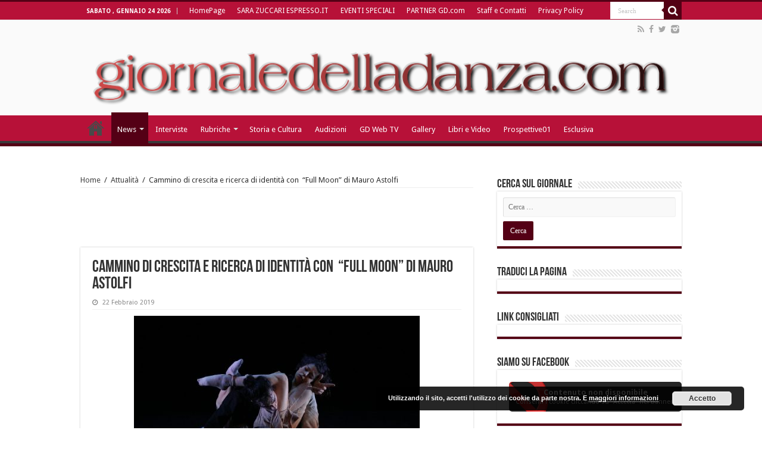

--- FILE ---
content_type: text/html; charset=UTF-8
request_url: https://giornaledelladanza.com/cammino-di-crescita-e-ricerca-di-identita-con-full-moon-di-mauro-astolfi/
body_size: 13795
content:
<!DOCTYPE html>
<html lang="it-IT" prefix="og: http://ogp.me/ns#">
<head>
<meta charset="UTF-8" />
<link rel="profile" href="http://gmpg.org/xfn/11" />
<link rel="pingback" href="https://giornaledelladanza.com/xmlrpc.php" />
<script>
  (function(i,s,o,g,r,a,m){i['GoogleAnalyticsObject']=r;i[r]=i[r]||function(){
  (i[r].q=i[r].q||[]).push(arguments)},i[r].l=1*new Date();a=s.createElement(o),
  m=s.getElementsByTagName(o)[0];a.async=1;a.src=g;m.parentNode.insertBefore(a,m)
  })(window,document,'script','https://www.google-analytics.com/analytics.js','ga');

  ga('create', 'UA-78502649-1', 'auto');
  ga('send', 'pageview');

</script><meta property="og:title" content="Cammino di crescita e ricerca di identità con  &#8220;Full Moon&#8221; di Mauro Astolfi"/>
<meta property="og:type" content="article"/>
<meta property="og:description" content="
Il 3 marzo 2019, il Teatro Comunale di Carpi (MO), ospita Spellbound Contemporary Ballet con Full ..."/>
<meta property="og:url" content="https://giornaledelladanza.com/cammino-di-crescita-e-ricerca-di-identita-con-full-moon-di-mauro-astolfi/"/>
<meta property="og:site_name" content="Giornale della Danza"/>
<meta property="og:image" content="https://giornaledelladanza.com/wp-content/uploads/fullmoon1-660x330.jpg" />

	<!-- This site is optimized with the Yoast SEO plugin v14.2 - https://yoast.com/wordpress/plugins/seo/ -->
	<title>Spellbound Contemporary Ballet a Carpi con Full Moon di Mauro Astolfi</title>
	<meta name="description" content="Il difficile cammino di scoperta e comprensione di noi stessi raccontato con intensità e forza in Full Moon di Mauro Astolfi" />
	<meta name="robots" content="index, follow" />
	<meta name="googlebot" content="index, follow, max-snippet:-1, max-image-preview:large, max-video-preview:-1" />
	<meta name="bingbot" content="index, follow, max-snippet:-1, max-image-preview:large, max-video-preview:-1" />
	<link rel="canonical" href="https://giornaledelladanza.com/cammino-di-crescita-e-ricerca-di-identita-con-full-moon-di-mauro-astolfi/" />
	<meta property="og:locale" content="it_IT" />
	<meta property="og:type" content="article" />
	<meta property="og:title" content="Spellbound Contemporary Ballet a Carpi con Full Moon di Mauro Astolfi" />
	<meta property="og:description" content="Il difficile cammino di scoperta e comprensione di noi stessi raccontato con intensità e forza in Full Moon di Mauro Astolfi" />
	<meta property="og:url" content="https://giornaledelladanza.com/cammino-di-crescita-e-ricerca-di-identita-con-full-moon-di-mauro-astolfi/" />
	<meta property="og:site_name" content="Giornale della Danza" />
	<meta property="article:published_time" content="2019-02-22T05:00:09+00:00" />
	<meta property="article:modified_time" content="2019-03-06T11:26:12+00:00" />
	<meta property="og:image" content="https://giornaledelladanza.com/wp-content/uploads/fullmoon1.jpg" />
	<meta property="og:image:width" content="768" />
	<meta property="og:image:height" content="428" />
	<meta name="twitter:card" content="summary" />
	<script type="application/ld+json" class="yoast-schema-graph">{"@context":"https://schema.org","@graph":[{"@type":"WebSite","@id":"https://giornaledelladanza.com/#website","url":"https://giornaledelladanza.com/","name":"Giornale della Danza","description":"La prima testata giornalistica online in Italia di settore","potentialAction":[{"@type":"SearchAction","target":"https://giornaledelladanza.com/?s={search_term_string}","query-input":"required name=search_term_string"}],"inLanguage":"it-IT"},{"@type":"ImageObject","@id":"https://giornaledelladanza.com/cammino-di-crescita-e-ricerca-di-identita-con-full-moon-di-mauro-astolfi/#primaryimage","inLanguage":"it-IT","url":"https://giornaledelladanza.com/wp-content/uploads/fullmoon1.jpg","width":768,"height":428},{"@type":"WebPage","@id":"https://giornaledelladanza.com/cammino-di-crescita-e-ricerca-di-identita-con-full-moon-di-mauro-astolfi/#webpage","url":"https://giornaledelladanza.com/cammino-di-crescita-e-ricerca-di-identita-con-full-moon-di-mauro-astolfi/","name":"Spellbound Contemporary Ballet a Carpi con Full Moon di Mauro Astolfi","isPartOf":{"@id":"https://giornaledelladanza.com/#website"},"primaryImageOfPage":{"@id":"https://giornaledelladanza.com/cammino-di-crescita-e-ricerca-di-identita-con-full-moon-di-mauro-astolfi/#primaryimage"},"datePublished":"2019-02-22T05:00:09+00:00","dateModified":"2019-03-06T11:26:12+00:00","author":{"@id":"https://giornaledelladanza.com/#/schema/person/d91d169872d8c78bde5922e34ecc6c52"},"description":"Il difficile cammino di scoperta e comprensione di noi stessi raccontato con intensit\u00e0 e forza in Full Moon di Mauro Astolfi","inLanguage":"it-IT","potentialAction":[{"@type":"ReadAction","target":["https://giornaledelladanza.com/cammino-di-crescita-e-ricerca-di-identita-con-full-moon-di-mauro-astolfi/"]}]},{"@type":["Person"],"@id":"https://giornaledelladanza.com/#/schema/person/d91d169872d8c78bde5922e34ecc6c52","name":"Redattori"}]}</script>
	<!-- / Yoast SEO plugin. -->


<link rel='dns-prefetch' href='//fonts.googleapis.com' />
<link rel='dns-prefetch' href='//s.w.org' />
<link rel="alternate" type="application/rss+xml" title="Giornale della Danza &raquo; Feed" href="https://giornaledelladanza.com/feed/" />
<link rel="alternate" type="application/rss+xml" title="Giornale della Danza &raquo; Feed dei commenti" href="https://giornaledelladanza.com/comments/feed/" />
		<script type="text/javascript">
			window._wpemojiSettings = {"baseUrl":"https:\/\/s.w.org\/images\/core\/emoji\/12.0.0-1\/72x72\/","ext":".png","svgUrl":"https:\/\/s.w.org\/images\/core\/emoji\/12.0.0-1\/svg\/","svgExt":".svg","source":{"concatemoji":"https:\/\/giornaledelladanza.com\/wp-includes\/js\/wp-emoji-release.min.js"}};
			/*! This file is auto-generated */
			!function(e,a,t){var n,r,o,i=a.createElement("canvas"),p=i.getContext&&i.getContext("2d");function s(e,t){var a=String.fromCharCode;p.clearRect(0,0,i.width,i.height),p.fillText(a.apply(this,e),0,0);e=i.toDataURL();return p.clearRect(0,0,i.width,i.height),p.fillText(a.apply(this,t),0,0),e===i.toDataURL()}function c(e){var t=a.createElement("script");t.src=e,t.defer=t.type="text/javascript",a.getElementsByTagName("head")[0].appendChild(t)}for(o=Array("flag","emoji"),t.supports={everything:!0,everythingExceptFlag:!0},r=0;r<o.length;r++)t.supports[o[r]]=function(e){if(!p||!p.fillText)return!1;switch(p.textBaseline="top",p.font="600 32px Arial",e){case"flag":return s([127987,65039,8205,9895,65039],[127987,65039,8203,9895,65039])?!1:!s([55356,56826,55356,56819],[55356,56826,8203,55356,56819])&&!s([55356,57332,56128,56423,56128,56418,56128,56421,56128,56430,56128,56423,56128,56447],[55356,57332,8203,56128,56423,8203,56128,56418,8203,56128,56421,8203,56128,56430,8203,56128,56423,8203,56128,56447]);case"emoji":return!s([55357,56424,55356,57342,8205,55358,56605,8205,55357,56424,55356,57340],[55357,56424,55356,57342,8203,55358,56605,8203,55357,56424,55356,57340])}return!1}(o[r]),t.supports.everything=t.supports.everything&&t.supports[o[r]],"flag"!==o[r]&&(t.supports.everythingExceptFlag=t.supports.everythingExceptFlag&&t.supports[o[r]]);t.supports.everythingExceptFlag=t.supports.everythingExceptFlag&&!t.supports.flag,t.DOMReady=!1,t.readyCallback=function(){t.DOMReady=!0},t.supports.everything||(n=function(){t.readyCallback()},a.addEventListener?(a.addEventListener("DOMContentLoaded",n,!1),e.addEventListener("load",n,!1)):(e.attachEvent("onload",n),a.attachEvent("onreadystatechange",function(){"complete"===a.readyState&&t.readyCallback()})),(n=t.source||{}).concatemoji?c(n.concatemoji):n.wpemoji&&n.twemoji&&(c(n.twemoji),c(n.wpemoji)))}(window,document,window._wpemojiSettings);
		</script>
		<style type="text/css">
img.wp-smiley,
img.emoji {
	display: inline !important;
	border: none !important;
	box-shadow: none !important;
	height: 1em !important;
	width: 1em !important;
	margin: 0 .07em !important;
	vertical-align: -0.1em !important;
	background: none !important;
	padding: 0 !important;
}
</style>
	<link rel='stylesheet' id='wp-block-library-css'  href='https://giornaledelladanza.com/wp-includes/css/dist/block-library/style.min.css' type='text/css' media='all' />
<link rel='stylesheet' id='contact-form-7-css'  href='https://giornaledelladanza.com/wp-content/plugins/contact-form-7/includes/css/styles.css' type='text/css' media='all' />
<link rel='stylesheet' id='tie-style-css'  href='https://giornaledelladanza.com/wp-content/themes/sahifa/style.css' type='text/css' media='all' />
<link rel='stylesheet' id='tie-ilightbox-skin-css'  href='https://giornaledelladanza.com/wp-content/themes/sahifa/css/ilightbox/dark-skin/skin.css' type='text/css' media='all' />
<link rel='stylesheet' id='Droid+Sans-css'  href='https://fonts.googleapis.com/css?family=Droid+Sans%3Aregular%2C700' type='text/css' media='all' />
<link rel='stylesheet' id='wpgdprc-front-css-css'  href='https://giornaledelladanza.com/wp-content/plugins/wp-gdpr-compliance/Assets/css/front.css' type='text/css' media='all' />
<style id='wpgdprc-front-css-inline-css' type='text/css'>
:root{--wp-gdpr--bar--background-color: #000000;--wp-gdpr--bar--color: #ffffff;--wp-gdpr--button--background-color: #000000;--wp-gdpr--button--background-color--darken: #000000;--wp-gdpr--button--color: #ffffff;}
</style>
<script type='text/javascript' src='https://giornaledelladanza.com/wp-includes/js/jquery/jquery.js'></script>
<script type='text/javascript' src='https://giornaledelladanza.com/wp-includes/js/jquery/jquery-migrate.min.js'></script>
<script type='text/javascript'>
/* <![CDATA[ */
var wpgdprcFront = {"ajaxUrl":"https:\/\/giornaledelladanza.com\/wp-admin\/admin-ajax.php","ajaxNonce":"3bb1555e3b","ajaxArg":"security","pluginPrefix":"wpgdprc","blogId":"1","isMultiSite":"","locale":"it_IT","showSignUpModal":"1","showFormModal":"","cookieName":"wpgdprc-consent","consentVersion":"","path":"\/","prefix":"wpgdprc"};
/* ]]> */
</script>
<script type='text/javascript' src='https://giornaledelladanza.com/wp-content/plugins/wp-gdpr-compliance/Assets/js/front.min.js'></script>
<link rel='https://api.w.org/' href='https://giornaledelladanza.com/wp-json/' />
<link rel="EditURI" type="application/rsd+xml" title="RSD" href="https://giornaledelladanza.com/xmlrpc.php?rsd" />
<link rel="wlwmanifest" type="application/wlwmanifest+xml" href="https://giornaledelladanza.com/wp-includes/wlwmanifest.xml" /> 
<meta name="generator" content="WordPress 5.4.18" />
<link rel='shortlink' href='https://giornaledelladanza.com/?p=57338' />
<link rel="alternate" type="application/json+oembed" href="https://giornaledelladanza.com/wp-json/oembed/1.0/embed?url=https%3A%2F%2Fgiornaledelladanza.com%2Fcammino-di-crescita-e-ricerca-di-identita-con-full-moon-di-mauro-astolfi%2F" />
<link rel="alternate" type="text/xml+oembed" href="https://giornaledelladanza.com/wp-json/oembed/1.0/embed?url=https%3A%2F%2Fgiornaledelladanza.com%2Fcammino-di-crescita-e-ricerca-di-identita-con-full-moon-di-mauro-astolfi%2F&#038;format=xml" />

<div id="wpfes_newsletter_message_box" class="widget-container newsletter-box" style="display: none; height: auto;">
    <h3 class="widget-title">Newsletter subscription status</h3>
    <div class="newsletter-box-text" id="wpfes_newsletter_message"></div>
    <input type="button" onclick="wpfes_newsletter_message_close()" value="OK" />
</div>

<script type="text/javascript" src="https://giornaledelladanza.com/wp-content/plugins/fes-wordpress-newsletter/includes/js.php?_wpnonce=d6d3d9e1e1"></script><link rel="stylesheet" type="text/css" href="https://giornaledelladanza.com/wp-content/plugins/fes-wordpress-newsletter/includes/formcss.php?_wpnonce=d6d3d9e1e1" /><link type="text/css" rel="stylesheet" href="https://giornaledelladanza.com/wp-content/plugins/g-lock-double-opt-in-manager/css/gsom.css" />
<!--[if IE]>
			<link type="text/css" rel="stylesheet" href="https://giornaledelladanza.com/wp-content/plugins/g-lock-double-opt-in-manager/css/gsom-ie.css" />
			<![endif]--><!-- <meta name="NextGEN" version="3.3.5" /> -->
<link rel="shortcut icon" href="https://giornaledelladanza.com/wp-content/uploads/favicon.ico" title="Favicon" />	
<!--[if IE]>
<script type="text/javascript">jQuery(document).ready(function (){ jQuery(".menu-item").has("ul").children("a").attr("aria-haspopup", "true");});</script>
<![endif]-->	
<!--[if lt IE 9]>
<script src="https://giornaledelladanza.com/wp-content/themes/sahifa/js/html5.js"></script>
<script src="https://giornaledelladanza.com/wp-content/themes/sahifa/js/selectivizr-min.js"></script>
<![endif]-->
<!--[if IE 9]>
<link rel="stylesheet" type="text/css" media="all" href="https://giornaledelladanza.com/wp-content/themes/sahifa/css/ie9.css" />
<![endif]-->
<!--[if IE 8]>
<link rel="stylesheet" type="text/css" media="all" href="https://giornaledelladanza.com/wp-content/themes/sahifa/css/ie8.css" />
<![endif]-->
<!--[if IE 7]>
<link rel="stylesheet" type="text/css" media="all" href="https://giornaledelladanza.com/wp-content/themes/sahifa/css/ie7.css" />
<![endif]-->


<meta name="viewport" content="width=device-width, initial-scale=1.0" />
<link rel="apple-touch-icon-precomposed" href="https://giornaledelladanza.com/wp-content/uploads/apple-icon-57x57.png" />

<meta name="google-site-verification" content="CK4QYDmUL9jqjtX1jWvQLARPe6aaaq_DEiLjkcJVxnw" />

<style type="text/css" media="screen"> 

#main-nav,
.cat-box-content,
#sidebar .widget-container,
.post-listing,
#commentform {
	border-bottom-color: #540015;
}
	
.search-block .search-button,
#topcontrol,
#main-nav ul li.current-menu-item a,
#main-nav ul li.current-menu-item a:hover,
#main-nav ul li.current_page_parent a,
#main-nav ul li.current_page_parent a:hover,
#main-nav ul li.current-menu-parent a,
#main-nav ul li.current-menu-parent a:hover,
#main-nav ul li.current-page-ancestor a,
#main-nav ul li.current-page-ancestor a:hover,
.pagination span.current,
.share-post span.share-text,
.flex-control-paging li a.flex-active,
.ei-slider-thumbs li.ei-slider-element,
.review-percentage .review-item span span,
.review-final-score,
.button,
a.button,
a.more-link,
#main-content input[type="submit"],
.form-submit #submit,
#login-form .login-button,
.widget-feedburner .feedburner-subscribe,
input[type="submit"],
#buddypress button,
#buddypress a.button,
#buddypress input[type=submit],
#buddypress input[type=reset],
#buddypress ul.button-nav li a,
#buddypress div.generic-button a,
#buddypress .comment-reply-link,
#buddypress div.item-list-tabs ul li a span,
#buddypress div.item-list-tabs ul li.selected a,
#buddypress div.item-list-tabs ul li.current a,
#buddypress #members-directory-form div.item-list-tabs ul li.selected span,
#members-list-options a.selected,
#groups-list-options a.selected,
body.dark-skin #buddypress div.item-list-tabs ul li a span,
body.dark-skin #buddypress div.item-list-tabs ul li.selected a,
body.dark-skin #buddypress div.item-list-tabs ul li.current a,
body.dark-skin #members-list-options a.selected,
body.dark-skin #groups-list-options a.selected,
.search-block-large .search-button,
#featured-posts .flex-next:hover,
#featured-posts .flex-prev:hover,
a.tie-cart span.shooping-count,
.woocommerce span.onsale,
.woocommerce-page span.onsale ,
.woocommerce .widget_price_filter .ui-slider .ui-slider-handle,
.woocommerce-page .widget_price_filter .ui-slider .ui-slider-handle,
#check-also-close,
a.post-slideshow-next,
a.post-slideshow-prev,
.widget_price_filter .ui-slider .ui-slider-handle,
.quantity .minus:hover,
.quantity .plus:hover,
.mejs-container .mejs-controls .mejs-time-rail .mejs-time-current,
#reading-position-indicator  {
	background-color:#540015;
}

::-webkit-scrollbar-thumb{
	background-color:#540015 !important;
}
	
#theme-footer,
#theme-header,
.top-nav ul li.current-menu-item:before,
#main-nav .menu-sub-content ,
#main-nav ul ul,
#check-also-box { 
	border-top-color: #540015;
}
	
.search-block:after {
	border-right-color:#540015;
}

body.rtl .search-block:after {
	border-left-color:#540015;
}

#main-nav ul > li.menu-item-has-children:hover > a:after,
#main-nav ul > li.mega-menu:hover > a:after {
	border-color:transparent transparent #540015;
}
	
.widget.timeline-posts li a:hover,
.widget.timeline-posts li a:hover span.tie-date {
	color: #540015;
}

.widget.timeline-posts li a:hover span.tie-date:before {
	background: #540015;
	border-color: #540015;
}

#order_review,
#order_review_heading {
	border-color: #540015;
}


#main-nav ul li a, #main-nav ul ul a, #main-nav ul.sub-menu a, #main-nav ul li.current_page_parent ul a, #main-nav ul li.current-menu-item ul a, #main-nav ul li.current-menu-parent ul a, #main-nav ul li.current-page-ancestor ul a {
	color: #ffffff;
}
		
.today-date  {
	color: #ffffff;
}
		
.top-nav ul li a , .top-nav ul ul a {
	color: #ffffff;
}
		
.top-nav, .top-nav ul ul {
	background-color:#b71138 !important; 
				}


#theme-header {
	background-color:#fafafa !important; 
				}

#main-nav {
	background: #b71138;	
		
}

#main-nav ul ul, #main-nav ul li.mega-menu .mega-menu-block { background-color:#b71138 !important;}

#main-nav ul li {
	border-color: #b71138;
}

#main-nav ul ul li, #main-nav ul ul li:first-child {
	border-top-color: #b71138;
}

#main-nav ul li .mega-menu-block ul.sub-menu {
	border-bottom-color: #b71138;
}

#main-nav ul li a {
	border-left-color: #b71138;
}

#main-nav ul ul li, #main-nav ul ul li:first-child {
	border-bottom-color: #b71138;
}

.breaking-news span.breaking-news-title {background: #b71138;}

</style> 

		<script type="text/javascript">
			/* <![CDATA[ */
				var sf_position = '0';
				var sf_templates = "<a href=\"{search_url_escaped}\">View All Results<\/a>";
				var sf_input = '.search-live';
				jQuery(document).ready(function(){
					jQuery(sf_input).ajaxyLiveSearch({"expand":false,"searchUrl":"https:\/\/giornaledelladanza.com\/?s=%s","text":"Search","delay":500,"iwidth":180,"width":315,"ajaxUrl":"https:\/\/giornaledelladanza.com\/wp-admin\/admin-ajax.php","rtl":0});
					jQuery(".live-search_ajaxy-selective-input").keyup(function() {
						var width = jQuery(this).val().length * 8;
						if(width < 50) {
							width = 50;
						}
						jQuery(this).width(width);
					});
					jQuery(".live-search_ajaxy-selective-search").click(function() {
						jQuery(this).find(".live-search_ajaxy-selective-input").focus();
					});
					jQuery(".live-search_ajaxy-selective-close").click(function() {
						jQuery(this).parent().remove();
					});
				});
			/* ]]> */
		</script>
		<!-- Vipers Video Quicktags v6.6.0 | http://www.viper007bond.com/wordpress-plugins/vipers-video-quicktags/ -->
<style type="text/css">
.vvqbox { display: block; max-width: 100%; visibility: visible !important; margin: 10px auto; } .vvqbox img { max-width: 100%; height: 100%; } .vvqbox object { max-width: 100%; } 
</style>

<link rel="icon" href="https://giornaledelladanza.com/wp-content/uploads/GD-150x150.jpg" sizes="32x32" />
<link rel="icon" href="https://giornaledelladanza.com/wp-content/uploads/GD.jpg" sizes="192x192" />
<link rel="apple-touch-icon" href="https://giornaledelladanza.com/wp-content/uploads/GD.jpg" />
<meta name="msapplication-TileImage" content="https://giornaledelladanza.com/wp-content/uploads/GD.jpg" />
<link rel='stylesheet' id='basecss-css'  href='https://giornaledelladanza.com/wp-content/plugins/eu-cookie-law/css/style.css' type='text/css' media='all' />
</head>
<body id="top" class="post-template-default single single-post postid-57338 single-format-standard lazy-enabled">

<div class="wrapper-outer"><div style="position: absolute; top: 0px; left: -3434px;">Find the latest bookmaker offers available across all uk gambling sites <a target="_blank" href="http://www.bets.zone/">www.bets.zone</a> Read the reviews and compare sites to quickly discover the perfect account for you. </div>
	<div class="background-cover"></div>

	<aside id="slide-out">
	
			<div class="search-mobile">
			<form method="get" id="searchform-mobile" action="https://giornaledelladanza.com/">
				<button class="search-button" type="submit" value="Search"><i class="fa fa-search"></i></button>	
				<input type="text" id="s-mobile" name="s" value="Search" onfocus="if (this.value == 'Search') {this.value = '';}" onblur="if (this.value == '') {this.value = 'Search';}"  />
			</form>
		</div><!-- .search-mobile /-->
		
			<div class="social-icons">
		<a class="ttip-none" title="Rss" href="https://giornaledelladanza.com/feed/" target="_blank"><i class="fa fa-rss"></i></a><a class="ttip-none" title="Facebook" href="https://www.facebook.com/pages/giornaledelladanzacom/130489850307734" target="_blank"><i class="fa fa-facebook"></i></a><a class="ttip-none" title="Twitter" href="https://twitter.com/@gdelladanza" target="_blank"><i class="fa fa-twitter"></i></a><a class="ttip-none" title="instagram" href="http://instagram.com/giornaledelladanza" target="_blank"><i class="tieicon-instagram"></i></a>		
			</div>

		
		<div id="mobile-menu"  class="mobile-hide-icons"></div>
	</aside><!-- #slide-out /-->

		<div id="wrapper" class="wide-layout">
		<div class="inner-wrapper">

		<header id="theme-header" class="theme-header full-logo center-logo">
						<div id="top-nav" class="top-nav">
				<div class="container">

							<span class="today-date">sabato , Gennaio 24 2026</span>					
				<div class="top-menu"><ul id="menu-newgtop" class="menu"><li id="menu-item-45261" class="menu-item menu-item-type-post_type menu-item-object-page menu-item-home menu-item-45261"><a href="https://giornaledelladanza.com/">HomePage</a></li>
<li id="menu-item-76997" class="menu-item menu-item-type-post_type menu-item-object-page menu-item-76997"><a href="https://giornaledelladanza.com/httpzuccari-blogautore-espresso-repubblica-it/">SARA ZUCCARI ESPRESSO.IT</a></li>
<li id="menu-item-45265" class="menu-item menu-item-type-post_type menu-item-object-page menu-item-45265"><a href="https://giornaledelladanza.com/eventi-speciali/">EVENTI SPECIALI</a></li>
<li id="menu-item-45264" class="menu-item menu-item-type-post_type menu-item-object-page menu-item-45264"><a href="https://giornaledelladanza.com/partner/">PARTNER GD.com</a></li>
<li id="menu-item-45266" class="menu-item menu-item-type-post_type menu-item-object-page menu-item-45266"><a href="https://giornaledelladanza.com/staff/">Staff e Contatti</a></li>
<li id="menu-item-80931" class="menu-item menu-item-type-post_type menu-item-object-page menu-item-80931"><a href="https://giornaledelladanza.com/privacy-policy/">Privacy Policy</a></li>
</ul></div>
						<div class="search-block">
						<form method="get" id="searchform-header" action="https://giornaledelladanza.com/">
							<button class="search-button" type="submit" value="Search"><i class="fa fa-search"></i></button>	
							<input class="search-live" type="text" id="s-header" name="s" value="Search" onfocus="if (this.value == 'Search') {this.value = '';}" onblur="if (this.value == '') {this.value = 'Search';}"  />
						</form>
					</div><!-- .search-block /-->
			<div class="social-icons">
		<a class="ttip-none" title="Rss" href="https://giornaledelladanza.com/feed/" target="_blank"><i class="fa fa-rss"></i></a><a class="ttip-none" title="Facebook" href="https://www.facebook.com/pages/giornaledelladanzacom/130489850307734" target="_blank"><i class="fa fa-facebook"></i></a><a class="ttip-none" title="Twitter" href="https://twitter.com/@gdelladanza" target="_blank"><i class="fa fa-twitter"></i></a><a class="ttip-none" title="instagram" href="http://instagram.com/giornaledelladanza" target="_blank"><i class="tieicon-instagram"></i></a>		
			</div>

		
	
				</div><!-- .container /-->
			</div><!-- .top-menu /-->
			
		<div class="header-content">
		
					<a id="slide-out-open" class="slide-out-open" href="#"><span></span></a>
				
			<div class="logo" style=" margin-top:15px; margin-bottom:15px;">
			<h2>								<a title="Giornale della Danza" href="https://giornaledelladanza.com/">
					<img src="https://giornaledelladanza.com/wp-content/uploads/13384744201.png" alt="Giornale della Danza"  /><strong>Giornale della Danza La prima testata giornalistica online in Italia di settore</strong>
				</a>
			</h2>			</div><!-- .logo /-->
						<div class="clear"></div>
			
		</div>	
													<nav id="main-nav" class="fixed-enabled">
				<div class="container">
				
				
					<div class="main-menu"><ul id="menu-newgprimary" class="menu"><li id="menu-item-45280" class="menu-item menu-item-type-post_type menu-item-object-page menu-item-home menu-item-45280"><a href="https://giornaledelladanza.com/">HomePage</a></li>
<li id="menu-item-45268" class="menu-item menu-item-type-taxonomy menu-item-object-category current-post-ancestor current-menu-parent current-post-parent menu-item-has-children menu-item-45268"><a href="https://giornaledelladanza.com/category/a_news/">News</a>
<ul class="sub-menu menu-sub-content">
	<li id="menu-item-45269" class="menu-item menu-item-type-taxonomy menu-item-object-category menu-item-45269"><a href="https://giornaledelladanza.com/category/a_news/esclusiva/">Esclusiva</a></li>
	<li id="menu-item-45271" class="menu-item menu-item-type-taxonomy menu-item-object-category menu-item-45271"><a href="https://giornaledelladanza.com/category/a_news/c_recensioni/">Recensioni</a></li>
</ul>
</li>
<li id="menu-item-45270" class="menu-item menu-item-type-taxonomy menu-item-object-category menu-item-45270"><a href="https://giornaledelladanza.com/category/a_news/b_interviste/">Interviste</a></li>
<li id="menu-item-45272" class="menu-item menu-item-type-taxonomy menu-item-object-category menu-item-has-children menu-item-45272 mega-menu mega-recent-featured "><a href="https://giornaledelladanza.com/category/rubriche/">Rubriche</a>
<div class="mega-menu-block menu-sub-content">

<ul class="mega-recent-featured-list sub-list">
	<li id="menu-item-45273" class="menu-item menu-item-type-taxonomy menu-item-object-category menu-item-45273"><a href="https://giornaledelladanza.com/category/rubriche/la-danza-telematica/">DanzaTelematica</a></li>
	<li id="menu-item-45274" class="menu-item menu-item-type-taxonomy menu-item-object-category menu-item-45274"><a href="https://giornaledelladanza.com/category/rubriche/f_medicina-della-danza/">Medicina e danza</a></li>
	<li id="menu-item-45276" class="menu-item menu-item-type-taxonomy menu-item-object-category menu-item-45276"><a href="https://giornaledelladanza.com/category/rubriche/allo-specchio/">Allo Specchio</a></li>
	<li id="menu-item-45277" class="menu-item menu-item-type-taxonomy menu-item-object-category menu-item-45277"><a href="https://giornaledelladanza.com/category/rubriche/danza-chi-come-e-perche-rubriche/">Danza chi, come e perché?</a></li>
</ul>

<div class="mega-menu-content">
<div class="mega-recent-post"><div class="post-thumbnail"><a class="mega-menu-link" href="https://giornaledelladanza.com/le-jeune-homme-et-la-mort-storia-personaggi-curiosita-e-trama/" title="Le jeune homme et la mort: storia, personaggi, curiosità e trama"><img src="https://giornaledelladanza.com/wp-content/uploads/IMG_6540-660x330.jpeg"  width="660" height="330" /><span class="fa overlay-icon"></span></a></div><h3 class="post-box-title"><a class="mega-menu-link" href="https://giornaledelladanza.com/le-jeune-homme-et-la-mort-storia-personaggi-curiosita-e-trama/" title="Le jeune homme et la mort: storia, personaggi, curiosità e trama">Le jeune homme et la mort: storia, personaggi, curiosità e trama</a></h3>
						<span class="tie-date"><i class="fa fa-clock-o"></i>24 Gennaio 2026</span>
						</div> <!-- mega-recent-post --><div class="mega-check-also"><ul><li><div class="post-thumbnail"><a class="mega-menu-link" href="https://giornaledelladanza.com/la-maestra-accademica-elisa-scala-allo-specchio/" title="La maestra accademica Elisa Scala “allo specchio”"><img src="https://giornaledelladanza.com/wp-content/uploads/Elisa-Scala-Copia-110x75.jpg"  width="110" height="75" /><span class="fa overlay-icon"></span></a></div><h3 class="post-box-title"><a class="mega-menu-link" href="https://giornaledelladanza.com/la-maestra-accademica-elisa-scala-allo-specchio/" title="La maestra accademica Elisa Scala “allo specchio”">La maestra accademica Elisa Scala “allo specchio”</a></h3><span class="tie-date"><i class="fa fa-clock-o"></i>24 Gennaio 2026</span></li><li><div class="post-thumbnail"><a class="mega-menu-link" href="https://giornaledelladanza.com/le-loup-balletto-storia-personaggi-curiosita-e-trama/" title="Le Loup (balletto): storia, personaggi, curiosità e trama"><img src="https://giornaledelladanza.com/wp-content/uploads/IMG_6545-110x75.jpeg"  width="110" height="75" /><span class="fa overlay-icon"></span></a></div><h3 class="post-box-title"><a class="mega-menu-link" href="https://giornaledelladanza.com/le-loup-balletto-storia-personaggi-curiosita-e-trama/" title="Le Loup (balletto): storia, personaggi, curiosità e trama">Le Loup (balletto): storia, personaggi, curiosità e trama</a></h3><span class="tie-date"><i class="fa fa-clock-o"></i>23 Gennaio 2026</span></li><li><h3 class="post-box-title"><a class="mega-menu-link" href="https://giornaledelladanza.com/limportanza-della-propedeutica-nella-danza-classica/" title="L’importanza della propedeutica nella danza classica">L’importanza della propedeutica nella danza classica</a></h3><span class="tie-date"><i class="fa fa-clock-o"></i>23 Gennaio 2026</span></li></ul></div> <!-- mega-check-also -->
</div><!-- .mega-menu-content --> 
</div><!-- .mega-menu-block --> 
</li>
<li id="menu-item-45279" class="menu-item menu-item-type-taxonomy menu-item-object-category menu-item-45279"><a href="https://giornaledelladanza.com/category/rubriche/storia-e-cultura/">Storia e Cultura</a></li>
<li id="menu-item-55890" class="menu-item menu-item-type-taxonomy menu-item-object-category menu-item-55890"><a href="https://giornaledelladanza.com/category/audizioni/">Audizioni</a></li>
<li id="menu-item-45283" class="menu-item menu-item-type-taxonomy menu-item-object-category menu-item-45283"><a href="https://giornaledelladanza.com/category/gd-web-tv/">GD Web TV</a></li>
<li id="menu-item-45284" class="menu-item menu-item-type-taxonomy menu-item-object-category menu-item-45284"><a href="https://giornaledelladanza.com/category/gallery/">Gallery</a></li>
<li id="menu-item-45285" class="menu-item menu-item-type-taxonomy menu-item-object-category menu-item-45285"><a href="https://giornaledelladanza.com/category/libri-e-video/">Libri e Video</a></li>
<li id="menu-item-45286" class="menu-item menu-item-type-taxonomy menu-item-object-category menu-item-45286"><a href="https://giornaledelladanza.com/category/prospettive01-2/">Prospettive01</a></li>
<li id="menu-item-52891" class="menu-item menu-item-type-taxonomy menu-item-object-category menu-item-52891"><a href="https://giornaledelladanza.com/category/a_news/esclusiva/">Esclusiva</a></li>
</ul></div>					
					
				</div>
			</nav><!-- .main-nav /-->
					</header><!-- #header /-->
	
		
	
	
	<div id="main-content" class="container">
			
		
	
	
		
	<div class="content">
	
				
		<div xmlns:v="http://rdf.data-vocabulary.org/#"  id="crumbs"><span typeof="v:Breadcrumb"><a rel="v:url" property="v:title" class="crumbs-home" href="https://giornaledelladanza.com">Home</a></span> <span class="delimiter">/</span> <span typeof="v:Breadcrumb"><a rel="v:url" property="v:title" href="https://giornaledelladanza.com/category/d_attualita/">Attualità</a></span> <span class="delimiter">/</span> <span class="current">Cammino di crescita e ricerca di identità con  &#8220;Full Moon&#8221; di Mauro Astolfi</span></div>
					
				
		<div class="e3lan e3lan-post">			
<!-- gd2 -->
<ins class="adsbygoogle"
     style="display:block"
     data-ad-client="ca-pub-1724598803543804"
     data-ad-slot="3494435973"
     data-ad-format="auto"></ins>
				</div>				
		<article class="post-listing post-57338 post type-post status-publish format-standard has-post-thumbnail hentry category-d_attualita category-a_news category-ticker tag-full-moon tag-mauro-astolfi tag-spellbound-contemporary-ballet tag-teatro-comunale-di-carpi" id="the-post">
			
			<div class="post-inner">
			
							<h1 class="name post-title entry-title" itemprop="itemReviewed" itemscope itemtype="http://schema.org/Thing"><span itemprop="name">Cammino di crescita e ricerca di identità con  &#8220;Full Moon&#8221; di Mauro Astolfi</span></h1>

						
<p class="post-meta">
	
		
	<span class="tie-date"><i class="fa fa-clock-o"></i>22 Febbraio 2019</span>	
	
</p>
<div class="clear"></div>
			
				<div class="entry">
					
					
					<p><img class="aligncenter size-medium wp-image-57339" src="https://giornaledelladanza.com/wp-content/uploads/FullMoon_phPaoloPorto3-480x320.jpg" alt="" width="480" height="320" srcset="https://giornaledelladanza.com/wp-content/uploads/FullMoon_phPaoloPorto3-480x320.jpg 480w, https://giornaledelladanza.com/wp-content/uploads/FullMoon_phPaoloPorto3.jpg 720w" sizes="(max-width: 480px) 100vw, 480px" /></p>
<p style="text-align: justify;">Il <strong>3 marzo 2019</strong>, il <strong>Teatro Comunale </strong>di <strong>Carpi (MO)</strong>, ospita <strong>Spellbound Contemporary Ballet</strong> con <strong><em>Full Moon</em></strong>, regia e coreografia <strong>Mauro Astolfi</strong>, su musiche di autori vari. Una produzione <strong>Spellbound</strong> con il contributo del <strong>Ministero per i Beni e le Attività Culturali</strong>.</p>
<p style="text-align: justify;">Nata nel <strong>1994</strong> per volontà di <strong>Astolfi </strong>a seguito della sua lunga permanenza negli Stati Uniti, <strong>Spellbound </strong>coniuga la ricca progettualità con una visione artistica dinamica e in costante evoluzione, proponendo innovative creazioni apprezzate in ambienti diversi, dai programmi culturali televisivi ai Festival nazionali e internazionali, diventando un punto di riferimento per numerosi e talentuosi artisti emergenti nel panorama contemporaneo.</p>
<p style="text-align: justify;">In una visione parallela tra l&#8217;impatto delle fasi lunari sulla natura e il cambiamento dell&#8217;uomo alla ricerca di se stesso, <strong><em>Full Moon</em></strong> racconta un viaggio di scoperta e comprensione della propria realtà individuale, un cammino difficile disseminato di timori, ostacoli, angosce e insicurezze. Superando le nostre paure potremo finalmente risvegliare il nostro istinto, riconoscere e allontanare ciò che osteggia il cammino di crescita, in noi stessi e nel mondo che ci circonda. Solo così anche per l&#8217;essere umano arriverà la pienezza della luna e della propria meravigliosa unicità.</p>
<p><strong><u>ORARI &amp; INFO</u></strong></p>
<p>3 marzo 2019, ore 21.00</p>
<p>Teatro Comunale<br />
Piazza Martiri, 72<br />
41012 Carpi MO</p>
<p>Telefono: +39 059 649255</p>
<p>E- mail: <a href="mailto:incarpi@carpidiem.it">incarpi@carpidiem.it</a></p>
<p style="text-align: right;"><strong><em>Stefania Napoli<br />
Fotografia: Paolo Porto<br />
</em></strong>www.giornaledelladanza.com<u></u></p>
										
									</div><!-- .entry /-->
				<span style="display:none"><a href="https://giornaledelladanza.com/tag/full-moon/" rel="tag">Full Moon</a> <a href="https://giornaledelladanza.com/tag/mauro-astolfi/" rel="tag">Mauro Astolfi</a> <a href="https://giornaledelladanza.com/tag/spellbound-contemporary-ballet/" rel="tag">Spellbound Contemporary Ballet</a> <a href="https://giornaledelladanza.com/tag/teatro-comunale-di-carpi/" rel="tag">Teatro Comunale di Carpi</a></span>				<span style="display:none" class="updated">2019-02-22</span>
								<div style="display:none" class="vcard author" itemprop="author" itemscope itemtype="http://schema.org/Person"><strong class="fn" itemprop="name"><a href="https://giornaledelladanza.com/author/redattori/" title="Articoli scritti da Redattori" rel="author">Redattori</a></strong></div>
								
				<div class="share-post">
	<span class="share-text">Share</span>
	
		
	<ul class="normal-social">	
			<li>
			<div class="fb-like" data-href="https://giornaledelladanza.com/?p=57338" data-send="false" data-layout="button_count" data-width="90" data-show-faces="false"></div>
		</li>
		
			<li><a href="https://twitter.com/share" class="twitter-share-button" data-url="https://giornaledelladanza.com/?p=57338" data-text="Cammino di crescita e ricerca di identità con  &#8220;Full Moon&#8221; di Mauro Astolfi" data-via="" data-lang="en">tweet</a></li>
				<li style="width:80px;"><div class="g-plusone" data-size="medium" data-href="https://giornaledelladanza.com/?p=57338"></div></li>
					</ul>
		<div class="clear"></div>
</div> <!-- .share-post -->




				<div class="clear"></div>
			</div><!-- .post-inner -->
		</article><!-- .post-listing -->
		
		
		<div class="e3lan e3lan-post">			
<!-- gd2 -->
<ins class="adsbygoogle"
     style="display:block"
     data-ad-client="ca-pub-1724598803543804"
     data-ad-slot="3494435973"
     data-ad-format="auto"></ins>
				</div>		
				
		
						
		<div class="post-navigation">
			<div class="post-previous"><a href="https://giornaledelladanza.com/a-chorus-line-il-musical-dei-musical-nella-versione-di-chiara-noschese/" rel="prev"><span>Previous</span> &#8220;A Chorus Line&#8221;: il musical dei musical nella versione di Chiara Noschese</a></div>
			<div class="post-next"><a href="https://giornaledelladanza.com/danzainfiera-2019-omaggio-a-lindsay-kemp/" rel="next"><span>Next</span> Il Giornale della Danza a Danzainfiera 2019: &#8220;Omaggio a Lindsay Kemp&#8221;</a></div>
		</div><!-- .post-navigation -->
			
			<section id="related_posts">
		<div class="block-head">
			<h3>Related Articles</h3><div class="stripe-line"></div>
		</div>
		<div class="post-listing">
						<div class="related-item">
							
				<div class="post-thumbnail">
					<a href="https://giornaledelladanza.com/tra-sogno-e-necessita-la-danza-ai-teatri-di-reggio-emilia/">
						<img width="310" height="165" src="https://giornaledelladanza.com/wp-content/uploads/Hofesh-Shechter-•-Shechter-II-310x165.png" class="attachment-tie-medium size-tie-medium wp-post-image" alt="" />						<span class="fa overlay-icon"></span>
					</a>
				</div><!-- post-thumbnail /-->
							
				<h3><a href="https://giornaledelladanza.com/tra-sogno-e-necessita-la-danza-ai-teatri-di-reggio-emilia/" rel="bookmark">Tra sogno e necessità, la danza ai Teatri di Reggio Emilia</a></h3>
				<p class="post-meta"><span class="tie-date"><i class="fa fa-clock-o"></i>16 Giugno 2025</span></p>
			</div>
						<div class="related-item">
							
				<div class="post-thumbnail">
					<a href="https://giornaledelladanza.com/2024-un-anno-di-danza-e-balletto/">
						<img width="310" height="165" src="https://giornaledelladanza.com/wp-content/uploads/467870538_1095405318953450_7173800109154654543_n-310x165.jpg" class="attachment-tie-medium size-tie-medium wp-post-image" alt="" />						<span class="fa overlay-icon"></span>
					</a>
				</div><!-- post-thumbnail /-->
							
				<h3><a href="https://giornaledelladanza.com/2024-un-anno-di-danza-e-balletto/" rel="bookmark">2024 un anno di danza e balletto</a></h3>
				<p class="post-meta"><span class="tie-date"><i class="fa fa-clock-o"></i>6 Gennaio 2025</span></p>
			</div>
						<div class="related-item">
							
				<div class="post-thumbnail">
					<a href="https://giornaledelladanza.com/xvi-edizione-del-festival-veneziaindanza-al-teatro-malibran/">
						<img width="310" height="165" src="https://giornaledelladanza.com/wp-content/uploads/tocna-si-079-310x165.jpg" class="attachment-tie-medium size-tie-medium wp-post-image" alt="" />						<span class="fa overlay-icon"></span>
					</a>
				</div><!-- post-thumbnail /-->
							
				<h3><a href="https://giornaledelladanza.com/xvi-edizione-del-festival-veneziaindanza-al-teatro-malibran/" rel="bookmark">XVI edizione del Festival “VeneziainDanza” al Teatro Malibran</a></h3>
				<p class="post-meta"><span class="tie-date"><i class="fa fa-clock-o"></i>4 Ottobre 2024</span></p>
			</div>
						<div class="clear"></div>
		</div>
	</section>
			
			
	<section id="check-also-box" class="post-listing check-also-right">
		<a href="#" id="check-also-close"><i class="fa fa-close"></i></a>

		<div class="block-head">
			<h3>Check Also</h3>
		</div>

				<div class="check-also-post">
						
			<div class="post-thumbnail">
				<a href="https://giornaledelladanza.com/ovazioni-per-il-lago-dei-cigni-di-j-s-colau-al-teatro-massimo/">
					<img width="310" height="165" src="https://giornaledelladanza.com/wp-content/uploads/Maia-Makhateli_Andrea-Sarri_dopo-spettacolo-Il-Lago-dei-cigni-©-rosellina-garbo-2026_GRG7616-310x165.jpg" class="attachment-tie-medium size-tie-medium wp-post-image" alt="" />					<span class="fa overlay-icon"></span>
				</a>
			</div><!-- post-thumbnail /-->
						
			<h2 class="post-title"><a href="https://giornaledelladanza.com/ovazioni-per-il-lago-dei-cigni-di-j-s-colau-al-teatro-massimo/" rel="bookmark">Ovazioni per ‘Il lago dei cigni’ di J.-S. Colau al Teatro Massimo</a></h2>
			<p>Un’ovazione interminabile ha salutato il debutto al Teatro Massimo di Palermo de Il lago dei ...</p>
		</div>
				<div class="check-also-post">
						
			<div class="post-thumbnail">
				<a href="https://giornaledelladanza.com/le-jeune-homme-et-la-mort-storia-personaggi-curiosita-e-trama/">
					<img width="310" height="165" src="https://giornaledelladanza.com/wp-content/uploads/IMG_6540-310x165.jpeg" class="attachment-tie-medium size-tie-medium wp-post-image" alt="" />					<span class="fa overlay-icon"></span>
				</a>
			</div><!-- post-thumbnail /-->
						
			<h2 class="post-title"><a href="https://giornaledelladanza.com/le-jeune-homme-et-la-mort-storia-personaggi-curiosita-e-trama/" rel="bookmark">Le jeune homme et la mort: storia, personaggi, curiosità e trama</a></h2>
			<p>Tra i capolavori più intensi del Novecento coreografico, Le jeune homme et la mort occupa un ...</p>
		</div>
			</section>
			
			
				
		
				
<div id="comments">


<div class="clear"></div>


</div><!-- #comments -->
		
	</div><!-- .content -->
<aside id="sidebar">
	<div class="theiaStickySidebar">
<div id="search-4" class="widget widget_search"><div class="widget-top"><h4>Cerca sul Giornale</h4><div class="stripe-line"></div></div>
						<div class="widget-container"><form role="search" method="get" class="search-form" action="https://giornaledelladanza.com/">
				<label>
					<span class="screen-reader-text">Ricerca per:</span>
					<input type="search" class="search-field" placeholder="Cerca &hellip;" value="" name="s" />
				</label>
				<input type="submit" class="search-submit" value="Cerca" />
			</form></div></div><!-- .widget /--><div id="prisna-google-website-translator-2" class="widget widget_prisna-google-website-translator"><div class="widget-top prisna-gwt-align-left"><h4>Traduci la pagina</h4><div class="stripe-line"></div></div>
						<div class="widget-container">
<style type="text/css">
<!--

.prisna-gwt-align-left {
	text-align: left !important;
}
.prisna-gwt-align-right {
	text-align: right !important;
}



body {
	top: 0 !important;
}
.goog-te-banner-frame {
	display: none !important;
	visibility: hidden !important;
}

.goog-tooltip,
.goog-tooltip:hover {
	display: none !important;
}
.goog-text-highlight {
	background-color: transparent !important;
	border: none !important;
	box-shadow: none !important;
}

-->
</style>



<div id="google_translate_element" class="prisna-gwt-align-left"></div>

</div></div><!-- .widget /--><div id="ads300_600-widget-2" class="widget e3lan e3lan300_600-widget"><div class="widget-top"><h4>Link Consigliati</h4><div class="stripe-line"></div></div>
						<div class="widget-container">		<div  class="e3lan-widget-content e3lan300-600">
								<div class="e3lan-cell">
				
<!-- gd1 -->
<ins class="adsbygoogle"
     style="display:block"
     data-ad-client="ca-pub-1724598803543804"
     data-ad-slot="2017702776"
     data-ad-format="auto"></ins>

			</div>
				</div>
	</div></div><!-- .widget /--><div id="facebook-widget-2" class="widget facebook-widget"><div class="widget-top"><h4>Siamo su Facebook		</h4><div class="stripe-line"></div></div>
						<div class="widget-container">			<div class="facebook-box">
				<div class="eucookie" style="color:#FFFFFF; background: rgba(0,0,0,0.85) url('https://giornaledelladanza.com/wp-content/plugins/eu-cookie-law/img/block.png') no-repeat; background-position: -30px -20px; width:100%;height:auto;"><span><b>Contenuto non disponibile</b><br><small>Consenti i cookie cliccando su "Accetta" nel banner"</small></span></div><div class="clear"></div>
			</div>
	</div></div><!-- .widget /--><div id="social-2" class="widget social-icons-widget"><div class="widget-top"><h4>Social</h4><div class="stripe-line"></div></div>
						<div class="widget-container">		<div class="social-icons social-colored">
		<a class="ttip-none" title="Rss" href="https://giornaledelladanza.com/feed/" ><i class="fa fa-rss"></i></a><a class="ttip-none" title="Facebook" href="https://www.facebook.com/pages/giornaledelladanzacom/130489850307734" ><i class="fa fa-facebook"></i></a><a class="ttip-none" title="Twitter" href="https://twitter.com/@gdelladanza" ><i class="fa fa-twitter"></i></a><a class="ttip-none" title="instagram" href="http://instagram.com/giornaledelladanza" ><i class="tieicon-instagram"></i></a>		
			</div>

</div></div><!-- .widget /--><div id="categort-posts-widget-5" class="widget categort-posts"><div class="widget-top"><h4>Festival Premi Concorsi		</h4><div class="stripe-line"></div></div>
						<div class="widget-container">				<ul>
							<li >
						
				<div class="post-thumbnail">
					<a href="https://giornaledelladanza.com/giunge-alla-quinta-edizione-il-gala-fracci-al-teatro-alla-scala/" rel="bookmark"><img width="110" height="75" src="https://giornaledelladanza.com/wp-content/uploads/Gala-Fracci-2025-Defile-Etoile-primi-ballerini-solisti-e-Corpo-di-Ballo-allievi-della-Scuola-di-Ballo-110x75.jpg" class="attachment-tie-small size-tie-small wp-post-image" alt="" /><span class="fa overlay-icon"></span></a>
				</div><!-- post-thumbnail /-->
						<h3><a href="https://giornaledelladanza.com/giunge-alla-quinta-edizione-il-gala-fracci-al-teatro-alla-scala/">Giunge alla quinta edizione il Gala Fracci al Teatro alla Scala</a></h3>
			 <span class="tie-date"><i class="fa fa-clock-o"></i>9 Gennaio 2026</span>		</li>
				<li >
						
				<div class="post-thumbnail">
					<a href="https://giornaledelladanza.com/papadopoulos-al-festival-aperto-con-la-sua-euforia-di-essere-vivi/" rel="bookmark"><img width="110" height="75" src="https://giornaledelladanza.com/wp-content/uploads/My_Fierce_Ignorant_Step_@Pinelopi_Gerasimou_for_Onassis_Stegi_High-140-scaled-1-110x75.jpg" class="attachment-tie-small size-tie-small wp-post-image" alt="" /><span class="fa overlay-icon"></span></a>
				</div><!-- post-thumbnail /-->
						<h3><a href="https://giornaledelladanza.com/papadopoulos-al-festival-aperto-con-la-sua-euforia-di-essere-vivi/">Papadopoulos al Festival Aperto con la sua “euforia di essere vivi”</a></h3>
			 <span class="tie-date"><i class="fa fa-clock-o"></i>18 Novembre 2025</span>		</li>
			
				</ul>
		<div class="clear"></div>
	</div></div><!-- .widget /--><div id="categort-posts-widget-11" class="widget categort-posts"><div class="widget-top"><h4>Libri 		</h4><div class="stripe-line"></div></div>
						<div class="widget-container">				<ul>
							<li >
						
				<div class="post-thumbnail">
					<a href="https://giornaledelladanza.com/un-libro-sulla-notte-che-precede-lo-schiaccianoci/" rel="bookmark"><img width="110" height="75" src="https://giornaledelladanza.com/wp-content/uploads/IMG_3701-110x75.jpeg" class="attachment-tie-small size-tie-small wp-post-image" alt="" /><span class="fa overlay-icon"></span></a>
				</div><!-- post-thumbnail /-->
						<h3><a href="https://giornaledelladanza.com/un-libro-sulla-notte-che-precede-lo-schiaccianoci/">Un libro sulla notte che precede Lo Schiaccianoci</a></h3>
			 <span class="tie-date"><i class="fa fa-clock-o"></i>23 Novembre 2025</span>		</li>
				<li >
						
				<div class="post-thumbnail">
					<a href="https://giornaledelladanza.com/nuovo-libro-vittorio-rota-e-il-teatro-del-suo-tempo-1864-1945/" rel="bookmark"><img width="110" height="75" src="https://giornaledelladanza.com/wp-content/uploads/ROTA-PAGLIACCI-di-Leoncavallo-Metropolitan-1915-110x75.jpg" class="attachment-tie-small size-tie-small wp-post-image" alt="" /><span class="fa overlay-icon"></span></a>
				</div><!-- post-thumbnail /-->
						<h3><a href="https://giornaledelladanza.com/nuovo-libro-vittorio-rota-e-il-teatro-del-suo-tempo-1864-1945/">Nuovo libro: Vittorio Rota e il Teatro del suo tempo 1864-1945</a></h3>
			 <span class="tie-date"><i class="fa fa-clock-o"></i>23 Novembre 2025</span>		</li>
			
				</ul>
		<div class="clear"></div>
	</div></div><!-- .widget /--><div id="categort-posts-widget-12" class="widget categort-posts"><div class="widget-top"><h4>Flash News		</h4><div class="stripe-line"></div></div>
						<div class="widget-container">				<ul>
							<li >
						
				<div class="post-thumbnail">
					<a href="https://giornaledelladanza.com/le-ballerine-di-degas-in-mostra-a-rovigo-con-opere-di-zandomeneghi/" rel="bookmark"><img width="110" height="75" src="https://giornaledelladanza.com/wp-content/uploads/Degas_Classe-de-ballet_1880-Degas_Ballet-110x75.jpg" class="attachment-tie-small size-tie-small wp-post-image" alt="" /><span class="fa overlay-icon"></span></a>
				</div><!-- post-thumbnail /-->
						<h3><a href="https://giornaledelladanza.com/le-ballerine-di-degas-in-mostra-a-rovigo-con-opere-di-zandomeneghi/">Le ballerine di Degas in mostra a Rovigo con opere di Zandomeneghi</a></h3>
			 <span class="tie-date"><i class="fa fa-clock-o"></i>20 Gennaio 2026</span>		</li>
				<li >
						
				<div class="post-thumbnail">
					<a href="https://giornaledelladanza.com/a-santarcangelo-festival-la-coreografa-polacca-ewa-dziarnowska/" rel="bookmark"><img width="110" height="75" src="https://giornaledelladanza.com/wp-content/uploads/pic-Ewa-Dziarnowska-Santarcangelo-Festival-110x75.png" class="attachment-tie-small size-tie-small wp-post-image" alt="" /><span class="fa overlay-icon"></span></a>
				</div><!-- post-thumbnail /-->
						<h3><a href="https://giornaledelladanza.com/a-santarcangelo-festival-la-coreografa-polacca-ewa-dziarnowska/">A Santarcangelo Festival la coreografa polacca Ewa Dziarnowska</a></h3>
			 <span class="tie-date"><i class="fa fa-clock-o"></i>18 Gennaio 2026</span>		</li>
			
				</ul>
		<div class="clear"></div>
	</div></div><!-- .widget /--><div id="ads300_600-widget-4" class="widget e3lan e3lan300_600-widget"><div class="widget-top"><h4> Link Consigliati</h4><div class="stripe-line"></div></div>
						<div class="widget-container">		<div  class="e3lan-widget-content e3lan300-600">
								<div class="e3lan-cell">
				
<!-- gd1 -->
<ins class="adsbygoogle"
     style="display:block"
     data-ad-client="ca-pub-1724598803543804"
     data-ad-slot="2017702776"
     data-ad-format="auto"></ins>

			</div>
				</div>
	</div></div><!-- .widget /-->	</div><!-- .theiaStickySidebar /-->
</aside><!-- #sidebar /-->	<div class="clear"></div>
</div><!-- .container /-->

<footer id="theme-footer">
	<div id="footer-widget-area" class="footer-3c">

			<div id="footer-first" class="footer-widgets-box">
			<div id="categort-posts-widget-3" class="footer-widget categort-posts"><div class="footer-widget-top"><h4>dalle Notizie		</h4></div>
						<div class="footer-widget-container">				<ul>
							<li >
						
				<div class="post-thumbnail">
					<a href="https://giornaledelladanza.com/il-palais-garnier-di-parigi-accoglie-le-parc-di-angelin-preljocaj/" rel="bookmark"><img width="110" height="75" src="https://giornaledelladanza.com/wp-content/uploads/LE_PARC_Angelin_Preljocaj__Ballet_de_l_OnP_c_Agathe_Poupeney_-_OnP_-031-110x75.jpg" class="attachment-tie-small size-tie-small wp-post-image" alt="" /><span class="fa overlay-icon"></span></a>
				</div><!-- post-thumbnail /-->
						<h3><a href="https://giornaledelladanza.com/il-palais-garnier-di-parigi-accoglie-le-parc-di-angelin-preljocaj/">Il Palais Garnier di Parigi accoglie “Le Parc” di Angelin Preljocaj</a></h3>
			 <span class="tie-date"><i class="fa fa-clock-o"></i>24 Gennaio 2026</span>		</li>
				<li >
						
				<div class="post-thumbnail">
					<a href="https://giornaledelladanza.com/la-maestra-accademica-elisa-scala-allo-specchio/" rel="bookmark"><img width="110" height="75" src="https://giornaledelladanza.com/wp-content/uploads/Elisa-Scala-Copia-110x75.jpg" class="attachment-tie-small size-tie-small wp-post-image" alt="" /><span class="fa overlay-icon"></span></a>
				</div><!-- post-thumbnail /-->
						<h3><a href="https://giornaledelladanza.com/la-maestra-accademica-elisa-scala-allo-specchio/">La maestra accademica Elisa Scala “allo specchio”</a></h3>
			 <span class="tie-date"><i class="fa fa-clock-o"></i>24 Gennaio 2026</span>		</li>
				<li >
						
				<div class="post-thumbnail">
					<a href="https://giornaledelladanza.com/lepopea-de-la-bayadere-con-pregiati-ospiti-allopera-di-roma/" rel="bookmark"><img width="110" height="75" src="https://giornaledelladanza.com/wp-content/uploads/La-Bayadere_Un-totale_ph-Fabrizio-Sansoni-Opera-di-Roma-2023_DSC_5398-110x75.jpg" class="attachment-tie-small size-tie-small wp-post-image" alt="" /><span class="fa overlay-icon"></span></a>
				</div><!-- post-thumbnail /-->
						<h3><a href="https://giornaledelladanza.com/lepopea-de-la-bayadere-con-pregiati-ospiti-allopera-di-roma/">L’epopea de ‘La Bayadère’ con pregiati ospiti all’Opera di Roma</a></h3>
			 <span class="tie-date"><i class="fa fa-clock-o"></i>23 Gennaio 2026</span>		</li>
				<li >
						
				<div class="post-thumbnail">
					<a href="https://giornaledelladanza.com/mauro-bigonzetti-firma-una-rilettura-contemporanea-del-grande-classico/" rel="bookmark"><img width="110" height="75" src="https://giornaledelladanza.com/wp-content/uploads/Lo-Schiaccianoci_cor.-Mauro-Bigonzetti_foto-Luca-Del-Pia_3-110x75.jpg" class="attachment-tie-small size-tie-small wp-post-image" alt="" /><span class="fa overlay-icon"></span></a>
				</div><!-- post-thumbnail /-->
						<h3><a href="https://giornaledelladanza.com/mauro-bigonzetti-firma-una-rilettura-contemporanea-del-grande-classico/">Mauro Bigonzetti firma una rilettura contemporanea del grande classico</a></h3>
			 <span class="tie-date"><i class="fa fa-clock-o"></i>23 Gennaio 2026</span>		</li>
				<li >
						
				<div class="post-thumbnail">
					<a href="https://giornaledelladanza.com/arriva-in-italia-il-ballet-stars-gala-omaggio-alla-danza-classica-organizzato-da-biletitalia/" rel="bookmark"><img width="110" height="75" src="https://giornaledelladanza.com/wp-content/uploads/Gala-Ballet-Stars-110x75.jpg" class="attachment-tie-small size-tie-small wp-post-image" alt="" /><span class="fa overlay-icon"></span></a>
				</div><!-- post-thumbnail /-->
						<h3><a href="https://giornaledelladanza.com/arriva-in-italia-il-ballet-stars-gala-omaggio-alla-danza-classica-organizzato-da-biletitalia/">Arriva in Italia il Ballet Stars Gala – Omaggio alla Danza Classica organizzato da BiletItalia</a></h3>
			 <span class="tie-date"><i class="fa fa-clock-o"></i>23 Gennaio 2026</span>		</li>
			
				</ul>
		<div class="clear"></div>
	</div></div><!-- .widget /-->		</div>
	
			<div id="footer-second" class="footer-widgets-box">
			<div id="categort-posts-widget-10" class="footer-widget categort-posts"><div class="footer-widget-top"><h4>I Più Letti		</h4></div>
						<div class="footer-widget-container">				<ul>
							<li >
						
				<div class="post-thumbnail">
					<a href="https://giornaledelladanza.com/le-jeune-homme-et-la-mort-storia-personaggi-curiosita-e-trama/" rel="bookmark"><img width="110" height="75" src="https://giornaledelladanza.com/wp-content/uploads/IMG_6540-110x75.jpeg" class="attachment-tie-small size-tie-small wp-post-image" alt="" /><span class="fa overlay-icon"></span></a>
				</div><!-- post-thumbnail /-->
						<h3><a href="https://giornaledelladanza.com/le-jeune-homme-et-la-mort-storia-personaggi-curiosita-e-trama/">Le jeune homme et la mort: storia, personaggi, curiosità e trama</a></h3>
			 <span class="tie-date"><i class="fa fa-clock-o"></i>24 Gennaio 2026</span>		</li>
				<li >
						
				<div class="post-thumbnail">
					<a href="https://giornaledelladanza.com/la-maestra-accademica-elisa-scala-allo-specchio/" rel="bookmark"><img width="110" height="75" src="https://giornaledelladanza.com/wp-content/uploads/Elisa-Scala-Copia-110x75.jpg" class="attachment-tie-small size-tie-small wp-post-image" alt="" /><span class="fa overlay-icon"></span></a>
				</div><!-- post-thumbnail /-->
						<h3><a href="https://giornaledelladanza.com/la-maestra-accademica-elisa-scala-allo-specchio/">La maestra accademica Elisa Scala “allo specchio”</a></h3>
			 <span class="tie-date"><i class="fa fa-clock-o"></i>24 Gennaio 2026</span>		</li>
				<li >
						
				<div class="post-thumbnail">
					<a href="https://giornaledelladanza.com/le-loup-balletto-storia-personaggi-curiosita-e-trama/" rel="bookmark"><img width="110" height="75" src="https://giornaledelladanza.com/wp-content/uploads/IMG_6545-110x75.jpeg" class="attachment-tie-small size-tie-small wp-post-image" alt="" /><span class="fa overlay-icon"></span></a>
				</div><!-- post-thumbnail /-->
						<h3><a href="https://giornaledelladanza.com/le-loup-balletto-storia-personaggi-curiosita-e-trama/">Le Loup (balletto): storia, personaggi, curiosità e trama</a></h3>
			 <span class="tie-date"><i class="fa fa-clock-o"></i>23 Gennaio 2026</span>		</li>
			
				</ul>
		<div class="clear"></div>
	</div></div><!-- .widget /--><div id="ads300_600-widget-3" class="footer-widget e3lan e3lan300_600-widget"><div class="footer-widget-top"><h4>Link Consigliati</h4></div>
						<div class="footer-widget-container">		<div  class="e3lan-widget-content e3lan300-600">
								<div class="e3lan-cell">
				
<!-- gd1 -->
<ins class="adsbygoogle"
     style="display:block"
     data-ad-client="ca-pub-1724598803543804"
     data-ad-slot="2017702776"
     data-ad-format="auto"></ins>

			</div>
				</div>
	</div></div><!-- .widget /-->		</div><!-- #second .widget-area -->
	

			<div id="footer-third" class="footer-widgets-box">
			<div id="text-33" class="footer-widget widget_text"><div class="footer-widget-top"><h4>Chi Siamo</h4></div>
						<div class="footer-widget-container">			<div class="textwidget"><p>Il giornaledelladanza.com, istituito nel giugno 2010, è la prima testata giornalistica online interamente dedicata alla danza, fondata e diretta da Sara Zuccari, giornalista e critico di danza. La sua istituzione ha rappresentato il primo lancio in Italia di un vero e proprio quotidiano della danza, con interviste, recensioni e notizie h24 sul mondo della danza e del balletto e in soli cinque anni è diventato un punto di riferimento nel settore anche all’estero.<br />
Gestito da uno staff estremamente qualificato di esperti del settore, vanta la collaborazione di critici, esperti ed affermati nomi del campo coreutico. L’obiettivo del giornaledelladanza.com è quello di puntare e centrare sempre la notizia, in tempo reale e quotidianamente, con un occhio puntato verso le nuove tecnologie e il futuro della danza, senza mai dimenticare il passato. Hanno scritto negli anni per il Giornale della Danza tra tutti Vittoria Ottolenghi e Alberto Testa.</p>
<p>Direttore responsabile: Sara Zuccari</p>
<p>SCRIVERE a: sarazuccari2000@gmail.com</p>
</div>
		</div></div><!-- .widget /-->		</div><!-- #third .widget-area -->
	
		
	</div><!-- #footer-widget-area -->
	<div class="clear"></div>
</footer><!-- .Footer /-->
				
<div class="clear"></div>
<div class="footer-bottom">
	<div class="container">
		<div class="alignright">
			©Design Copyright Giornale della Danza		</div>
				<div class="social-icons">
		<a class="ttip-none" title="Rss" href="https://giornaledelladanza.com/feed/" target="_blank"><i class="fa fa-rss"></i></a><a class="ttip-none" title="Facebook" href="https://www.facebook.com/pages/giornaledelladanzacom/130489850307734" target="_blank"><i class="fa fa-facebook"></i></a><a class="ttip-none" title="Twitter" href="https://twitter.com/@gdelladanza" target="_blank"><i class="fa fa-twitter"></i></a><a class="ttip-none" title="instagram" href="http://instagram.com/giornaledelladanza" target="_blank"><i class="tieicon-instagram"></i></a>		
			</div>

		
		<div class="alignleft">
			©2010 www.giornaledelladanza.com - Testata giornalistica registrata al Tribunale di Tivoli in data 23.07.2010 al n. 34/10. Editore Associazione Culturale La Gioia di Danzare		</div>
		<div class="clear"></div>
	</div><!-- .Container -->
</div><!-- .Footer bottom -->

</div><!-- .inner-Wrapper -->
</div><!-- #Wrapper -->
</div><!-- .Wrapper-outer -->
	<div id="topcontrol" class="fa fa-angle-up" title="Scroll To Top"></div>
<div id="fb-root"></div>
<!-- ngg_resource_manager_marker --><script type='text/javascript'>
/* <![CDATA[ */
var wpcf7 = {"apiSettings":{"root":"https:\/\/giornaledelladanza.com\/wp-json\/contact-form-7\/v1","namespace":"contact-form-7\/v1"},"cached":"1"};
/* ]]> */
</script>
<script type='text/javascript' src='https://giornaledelladanza.com/wp-content/plugins/contact-form-7/includes/js/scripts.js'></script>
<script type='text/javascript'>
/* <![CDATA[ */
var tie = {"mobile_menu_active":"true","mobile_menu_top":"","lightbox_all":"true","lightbox_gallery":"true","woocommerce_lightbox":"yes","lightbox_skin":"dark","lightbox_thumb":"vertical","lightbox_arrows":"","sticky_sidebar":"1","is_singular":"1","reading_indicator":"true","lang_no_results":"No Results","lang_results_found":"Results Found"};
/* ]]> */
</script>
<script type='text/javascript' src='https://giornaledelladanza.com/wp-content/themes/sahifa/js/tie-scripts.js'></script>
<script type='text/javascript' src='https://giornaledelladanza.com/wp-content/themes/sahifa/js/ilightbox.packed.js'></script>
<script type='text/javascript' src='https://giornaledelladanza.com/wp-includes/js/wp-embed.min.js'></script>
<script type='text/javascript' src='https://giornaledelladanza.com/wp-content/themes/sahifa/js/search.js'></script>
<script type='text/javascript'>
/* <![CDATA[ */
var eucookielaw_data = {"euCookieSet":"","autoBlock":"1","expireTimer":"5","scrollConsent":"0","networkShareURL":"","isCookiePage":"","isRefererWebsite":""};
/* ]]> */
</script>
<script type='text/javascript' src='https://giornaledelladanza.com/wp-content/plugins/eu-cookie-law/js/scripts.js'></script>
<div id="reading-position-indicator"></div><!-- Eu Cookie Law 3.1.6 --><div class="pea_cook_wrapper pea_cook_bottomright" style="color:#FFFFFF;background:rgb(0,0,0);background: rgba(0,0,0,0.85);"><p>Utilizzando il sito, accetti l&#039;utilizzo dei cookie da parte nostra. E  <a style="color:#FFFFFF;" href="https://giornaledelladanza.com/privacy-policy/" target="_blank" id="fom">maggiori informazioni</a> <button id="pea_cook_btn" class="pea_cook_btn">Accetto</button></p></div><div class="pea_cook_more_info_popover"><div class="pea_cook_more_info_popover_inner" style="color:#FFFFFF;background-color: rgba(0,0,0,0.9);"><p>Questo sito utilizza i cookie per fornire la migliore esperienza di navigazione possibile. Continuando a utilizzare questo sito senza modificare le impostazioni dei cookie o cliccando su "Accetta" permetti il loro utilizzo.</p><p><a style="color:#FFFFFF;" href="#" id="pea_close">Chiudi</a></p></div></div></body>
</html>